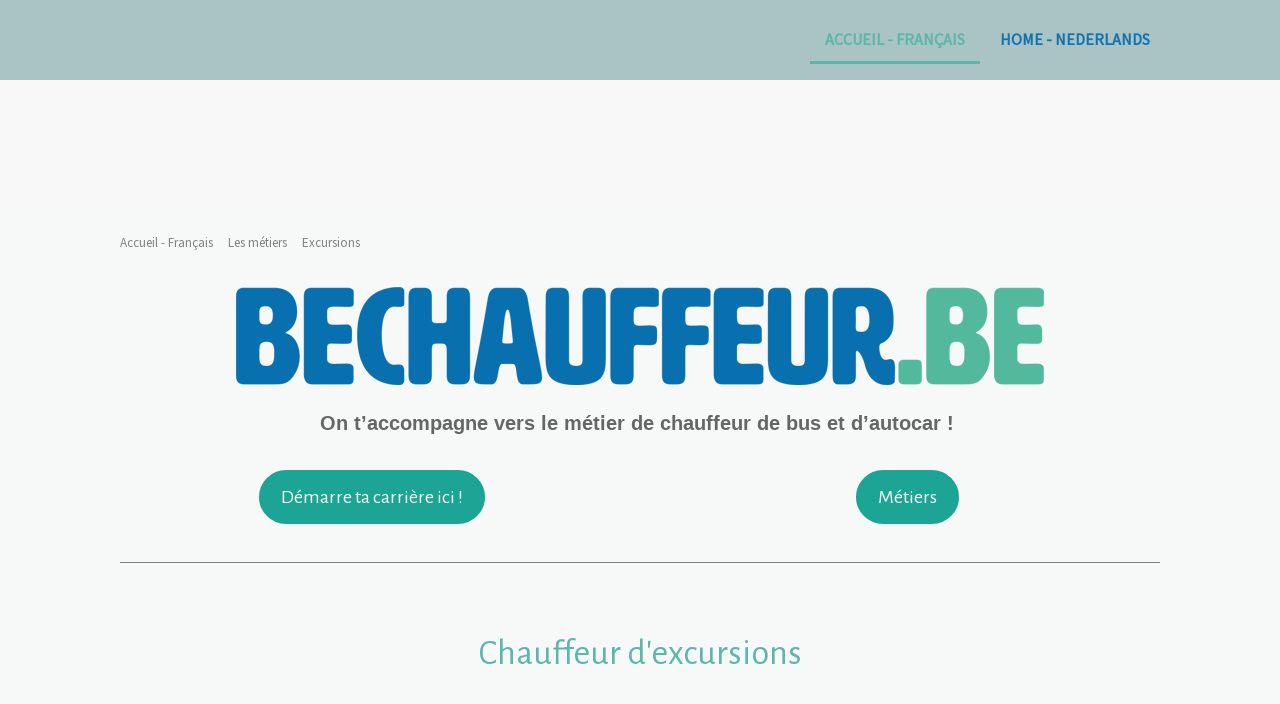

--- FILE ---
content_type: text/html; charset=UTF-8
request_url: https://www.bechauffeur.be/les-m%C3%A9tiers-1/excursions/
body_size: 13701
content:
<!DOCTYPE html>
<html lang="fr-FR"><head>
    <meta charset="utf-8"/>
    <link rel="dns-prefetch preconnect" href="https://u.jimcdn.com/" crossorigin="anonymous"/>
<link rel="dns-prefetch preconnect" href="https://assets.jimstatic.com/" crossorigin="anonymous"/>
<link rel="dns-prefetch preconnect" href="https://image.jimcdn.com" crossorigin="anonymous"/>
<link rel="dns-prefetch preconnect" href="https://fonts.jimstatic.com" crossorigin="anonymous"/>
<meta name="viewport" content="width=device-width, initial-scale=1"/>
<meta http-equiv="X-UA-Compatible" content="IE=edge"/>
<meta name="description" content="Tu rêves de journées de travail qui ne se ressemblent pas? Deviens chauffeur de bus"/>
<meta name="robots" content="index, follow, archive"/>
<meta property="st:section" content="Tu rêves de journées de travail qui ne se ressemblent pas? Deviens chauffeur de bus"/>
<meta name="generator" content="Jimdo Creator"/>
<meta name="twitter:title" content="Deviens chauffeur d'excursions"/>
<meta name="twitter:description" content="Tu rêves de journées de travail qui ne se ressemblent pas? Deviens chauffeur de bus"/>
<meta name="twitter:card" content="summary_large_image"/>
<meta property="og:url" content="https://www.bechauffeur.be/les-métiers-1/excursions/"/>
<meta property="og:title" content="Deviens chauffeur d'excursions"/>
<meta property="og:description" content="Tu rêves de journées de travail qui ne se ressemblent pas? Deviens chauffeur de bus"/>
<meta property="og:type" content="website"/>
<meta property="og:locale" content="fr_FR"/>
<meta property="og:site_name" content="BEchauffeur.BE"/><title>Deviens chauffeur d'excursions - BEchauffeur.BE</title>
<link rel="shortcut icon" href="https://u.jimcdn.com/cms/o/sfc9cbb787090867b/img/favicon.png?t=1540542401"/>
    
<link rel="canonical" href="https://www.bechauffeur.be/les-métiers-1/excursions/"/>

        <script src="https://assets.jimstatic.com/ckies.js.7c38a5f4f8d944ade39b.js"></script>

        <script src="https://assets.jimstatic.com/cookieControl.js.b05bf5f4339fa83b8e79.js"></script>
    <script>window.CookieControlSet.setToNormal();</script>

    <style>html,body{margin:0}.hidden{display:none}.n{padding:5px}#cc-website-title a {text-decoration: none}.cc-m-image-align-1{text-align:left}.cc-m-image-align-2{text-align:right}.cc-m-image-align-3{text-align:center}</style>

        <link href="https://u.jimcdn.com/cms/o/sfc9cbb787090867b/layout/dm_b1c687a0d872a77b75817d838256cd93/css/layout.css?t=1623336099" rel="stylesheet" type="text/css" id="jimdo_layout_css"/>
<script>     /* <![CDATA[ */     /*!  loadCss [c]2014 @scottjehl, Filament Group, Inc.  Licensed MIT */     window.loadCSS = window.loadCss = function(e,n,t){var r,l=window.document,a=l.createElement("link");if(n)r=n;else{var i=(l.body||l.getElementsByTagName("head")[0]).childNodes;r=i[i.length-1]}var o=l.styleSheets;a.rel="stylesheet",a.href=e,a.media="only x",r.parentNode.insertBefore(a,n?r:r.nextSibling);var d=function(e){for(var n=a.href,t=o.length;t--;)if(o[t].href===n)return e.call(a);setTimeout(function(){d(e)})};return a.onloadcssdefined=d,d(function(){a.media=t||"all"}),a};     window.onloadCSS = function(n,o){n.onload=function(){n.onload=null,o&&o.call(n)},"isApplicationInstalled"in navigator&&"onloadcssdefined"in n&&n.onloadcssdefined(o)}     /* ]]> */ </script>     <script>
// <![CDATA[
onloadCSS(loadCss('https://assets.jimstatic.com/web.css.0732c147b7adfbb7c932a67d78765812.css') , function() {
    this.id = 'jimdo_web_css';
});
// ]]>
</script>
<link href="https://assets.jimstatic.com/web.css.0732c147b7adfbb7c932a67d78765812.css" rel="preload" as="style"/>
<noscript>
<link href="https://assets.jimstatic.com/web.css.0732c147b7adfbb7c932a67d78765812.css" rel="stylesheet"/>
</noscript>
    <script>
    //<![CDATA[
        var jimdoData = {"isTestserver":false,"isLcJimdoCom":false,"isJimdoHelpCenter":false,"isProtectedPage":false,"cstok":"","cacheJsKey":"f2a20e3ad0eadf0179fa9c2ac1152f5cde1da56f","cacheCssKey":"f2a20e3ad0eadf0179fa9c2ac1152f5cde1da56f","cdnUrl":"https:\/\/assets.jimstatic.com\/","minUrl":"https:\/\/assets.jimstatic.com\/app\/cdn\/min\/file\/","authUrl":"https:\/\/a.jimdo.com\/","webPath":"https:\/\/www.bechauffeur.be\/","appUrl":"https:\/\/a.jimdo.com\/","cmsLanguage":"fr_FR","isFreePackage":false,"mobile":false,"isDevkitTemplateUsed":true,"isTemplateResponsive":true,"websiteId":"sfc9cbb787090867b","pageId":2284368028,"packageId":2,"shop":{"deliveryTimeTexts":{"1":"1 \u00e0 3 jours de d\u00e9lai de livraison","2":"3 \u00e0 5 jours de d\u00e9lai de livraison","3":"5 \u00e0 8 jours de d\u00e9lai de livraison"},"checkoutButtonText":"Paiement","isReady":false,"currencyFormat":{"pattern":"\u00a4#,##0.00","convertedPattern":"$#,##0.00","symbols":{"GROUPING_SEPARATOR":",","DECIMAL_SEPARATOR":".","CURRENCY_SYMBOL":"$"}},"currencyLocale":"en_US"},"tr":{"gmap":{"searchNotFound":"L'adresse entr\u00e9e n'a pu \u00eatre trouv\u00e9e. ","routeNotFound":"L'itin\u00e9raire n'a pas pu \u00eatre calcul\u00e9. Raisons possibles: l'adresse de d\u00e9part n'est pas assez pr\u00e9cise ou trop \u00e9loign\u00e9e de l'adresse d'arriv\u00e9e."},"shop":{"checkoutSubmit":{"next":"\u00c9tape suivante","wait":"Attendez s'il vous pla\u00eet"},"paypalError":"Une erreur est intervenue. Veuillez r\u00e9essayer !","cartBar":"Panier d'achat","maintenance":"Cette e-boutique est indisponible pour le moment. Veuillez r\u00e9essayer plus tard.","addToCartOverlay":{"productInsertedText":"L'article a \u00e9t\u00e9 ajout\u00e9 au panier.","continueShoppingText":"Continuer les achats","reloadPageText":"Charger \u00e0 nouveau"},"notReadyText":"Cette e-boutique n'est pas encore compl\u00e8te.","numLeftText":"Plus de {:num} exemplaires de cet article ne sont  pas disponibles pour le moment.","oneLeftText":"Seulement un exemplaire de cet article est disponible."},"common":{"timeout":"Un probl\u00e8me est survenu. L'action demand\u00e9e a \u00e9t\u00e9 annul\u00e9e. Veuillez r\u00e9essayer dans quelques minutes."},"form":{"badRequest":"Une erreur est survenue. Les donn\u00e9es n'ont pas pu \u00eatre transmises. Veuillez essayer \u00e0 nouveau. "}},"jQuery":"jimdoGen002","isJimdoMobileApp":false,"bgConfig":{"id":112612228,"type":"color","color":"rgb(248, 248, 248)"},"bgFullscreen":null,"responsiveBreakpointLandscape":767,"responsiveBreakpointPortrait":480,"copyableHeadlineLinks":false,"tocGeneration":false,"googlemapsConsoleKey":false,"loggingForAnalytics":false,"loggingForPredefinedPages":false,"isFacebookPixelIdEnabled":true,"userAccountId":"0f02c2d3-e390-4597-8936-2883a35e59a7"};
    // ]]>
</script>

     <script> (function(window) { 'use strict'; var regBuff = window.__regModuleBuffer = []; var regModuleBuffer = function() { var args = [].slice.call(arguments); regBuff.push(args); }; if (!window.regModule) { window.regModule = regModuleBuffer; } })(window); </script>
    <script src="https://assets.jimstatic.com/web.js.58bdb3da3da85b5697c0.js" async="true"></script>
    <script src="https://assets.jimstatic.com/at.js.62588d64be2115a866ce.js"></script>

<script async="async" src="https://www.googletagmanager.com/gtag/js?id=AW-11194416347"></script>

<script type="text/javascript">
//<![CDATA[
  window.dataLayer = window.dataLayer || [];
  function gtag(){dataLayer.push(arguments);}
  gtag('js', new Date());
  gtag('config', 'AW-11194416347');
//]]>
</script>

<script async="async" src="https://www.googletagmanager.com/gtag/js?id=G-MM6PS5TXXG"></script>

<script type="text/javascript">
//<![CDATA[
 
window.dataLayer = window.dataLayer || []; 
function gtag(){dataLayer.push(arguments);} 
gtag('js', new Date()); 
gtag('config', 'G-MM6PS5TXXG'); 
//]]>
</script>

<script type="text/javascript">
//<![CDATA[
!function(f,b,e,v,n,t,s)
{if(f.fbq)return;n=f.fbq=function(){n.callMethod?
n.callMethod.apply(n,arguments):n.queue.push(arguments)};
if(!f._fbq)f._fbq=n;n.push=n;n.loaded=!0;n.version='2.0';
n.queue=[];t=b.createElement(e);t.async=!0;
t.src=v;s=b.getElementsByTagName(e)[0];
s.parentNode.insertBefore(t,s)}(window, document,'script',
'https://connect.facebook.net/en_US/fbevents.js');
fbq('init', '1301560543793307');
fbq('track', 'PageView');
//]]>
</script>
    <script type="text/javascript">
//<![CDATA[

if(window.CookieControl.isCookieAllowed("fb_analytics")) {
    !function(f,b,e,v,n,t,s){if(f.fbq)return;n=f.fbq=function(){n.callMethod?
    n.callMethod.apply(n,arguments):n.queue.push(arguments)};if(!f._fbq)f._fbq=n;
    n.push=n;n.loaded=!0;n.version='2.0';n.agent='pljimdo';n.queue=[];t=b.createElement(e);t.async=!0;
    t.src=v;s=b.getElementsByTagName(e)[0];s.parentNode.insertBefore(t,s)}(window,
    document,'script','https://connect.facebook.net/en_US/fbevents.js');
    fbq('init', '2178035325841298');
    fbq('track', 'PageView');
}

//]]>
</script>
</head>

<body class="body cc-page j-m-gallery-styles j-m-video-styles j-m-hr-styles j-m-header-styles j-m-text-styles j-m-emotionheader-styles j-m-htmlCode-styles j-m-rss-styles j-m-form-styles-disabled j-m-table-styles j-m-textWithImage-styles j-m-downloadDocument-styles j-m-imageSubtitle-styles j-m-flickr-styles j-m-googlemaps-styles j-m-blogSelection-styles-disabled j-m-comment-styles-disabled j-m-jimdo-styles j-m-profile-styles j-m-guestbook-styles j-m-promotion-styles j-m-twitter-styles j-m-hgrid-styles j-m-shoppingcart-styles j-m-catalog-styles j-m-product-styles-disabled j-m-facebook-styles j-m-sharebuttons-styles j-m-formnew-styles-disabled j-m-callToAction-styles j-m-turbo-styles j-m-spacing-styles j-m-googleplus-styles j-m-dummy-styles j-m-search-styles j-m-booking-styles j-m-socialprofiles-styles j-footer-styles cc-pagemode-default cc-content-parent" id="page-2284368028">

<div id="cc-inner" class="cc-content-parent">
<input type="checkbox" id="jtpl-navigation__checkbox" class="jtpl-navigation__checkbox"/><!-- _main.sass --><div class="jtpl-main cc-content-parent">

    <!-- _background-area.sass -->
    <div class="jtpl-background-area" background-area="fullscreen"></div>
    <!-- END _background-area.sass -->

    <!-- _navigation.sass -->
    <div class="jtpl-navigation navigation-colors navigation-alignment">
      <label for="jtpl-navigation__checkbox" class="jtpl-navigation__label">
        <span class="jtpl-navigation__borders navigation-colors__menu-icon"></span>
      </label>
      <nav class="jtpl-navigation__inner" data-dropdown="true"><div data-container="navigation"><div class="j-nav-variant-nested"><ul class="cc-nav-level-0 j-nav-level-0"><li id="cc-nav-view-2275033628" class="jmd-nav__list-item-0 j-nav-has-children cc-nav-parent j-nav-parent jmd-nav__item--parent"><a href="/" data-link-title="Accueil - Français">Accueil - Français</a><span data-navi-toggle="cc-nav-view-2275033628" class="jmd-nav__toggle-button"></span><ul class="cc-nav-level-1 j-nav-level-1"><li id="cc-nav-view-2275042328" class="jmd-nav__list-item-1"><a href="/inscription/" data-link-title="Inscris-toi!">Inscris-toi!</a></li><li id="cc-nav-view-2284368128" class="jmd-nav__list-item-1 j-nav-has-children cc-nav-parent j-nav-parent jmd-nav__item--parent"><a href="/les-métiers-1/" data-link-title="Les métiers">Les métiers</a><span data-navi-toggle="cc-nav-view-2284368128" class="jmd-nav__toggle-button"></span><ul class="cc-nav-level-2 j-nav-level-2"><li id="cc-nav-view-2284366928" class="jmd-nav__list-item-2"><a href="/les-métiers-1/transport-scolaire/" data-link-title="Transport scolaire">Transport scolaire</a></li><li id="cc-nav-view-2284368028" class="jmd-nav__list-item-2 cc-nav-current j-nav-current jmd-nav__item--current"><a href="/les-métiers-1/excursions/" data-link-title="Excursions" class="cc-nav-current j-nav-current jmd-nav__link--current">Excursions</a></li><li id="cc-nav-view-2284367928" class="jmd-nav__list-item-2"><a href="/les-métiers-1/lignes/" data-link-title="Lignes">Lignes</a></li><li id="cc-nav-view-2284372928" class="jmd-nav__list-item-2"><a href="/les-métiers-1/transport-international/" data-link-title="Transport international">Transport international</a></li></ul></li><li id="cc-nav-view-2275042228" class="jmd-nav__list-item-1"><a href="/formations/" data-link-title="Comment se former?">Comment se former?</a></li><li id="cc-nav-view-2311958928" class="jmd-nav__list-item-1"><a href="/accueil-français/ce-qu-on-propose/" data-link-title="Ce qu'on propose">Ce qu'on propose</a></li><li id="cc-nav-view-2286187528" class="jmd-nav__list-item-1"><a href="/accueil-français/témoignages/" data-link-title="Témoignages">Témoignages</a></li></ul></li><li id="cc-nav-view-2285362428" class="jmd-nav__list-item-0 j-nav-has-children"><a href="/home-nederlands/" data-link-title="Home - Nederlands">Home - Nederlands</a><span data-navi-toggle="cc-nav-view-2285362428" class="jmd-nav__toggle-button"></span><ul class="cc-nav-level-1 j-nav-level-1"><li id="cc-nav-view-2285469128" class="jmd-nav__list-item-1"><a href="/home-nederlands/inschrijving/" data-link-title="Schrijf je in!">Schrijf je in!</a></li><li id="cc-nav-view-2285468528" class="jmd-nav__list-item-1 j-nav-has-children"><a href="/home-nederlands/beroepen/" data-link-title="Beroepen">Beroepen</a><span data-navi-toggle="cc-nav-view-2285468528" class="jmd-nav__toggle-button"></span><ul class="cc-nav-level-2 j-nav-level-2"><li id="cc-nav-view-2285468628" class="jmd-nav__list-item-2"><a href="/home-nederlands/beroepen/schoolvervoer/" data-link-title="Schoolvervoer">Schoolvervoer</a></li><li id="cc-nav-view-2285468728" class="jmd-nav__list-item-2"><a href="/home-nederlands/beroepen/uitstappen/" data-link-title="Uitstappen">Uitstappen</a></li><li id="cc-nav-view-2285468828" class="jmd-nav__list-item-2"><a href="/home-nederlands/beroepen/lijnvervoer/" data-link-title="Lijnvervoer">Lijnvervoer</a></li><li id="cc-nav-view-2285468928" class="jmd-nav__list-item-2"><a href="/home-nederlands/beroepen/toerisme/" data-link-title="Toerisme">Toerisme</a></li></ul></li><li id="cc-nav-view-2285469028" class="jmd-nav__list-item-1"><a href="/home-nederlands/opleidingen/" data-link-title="Hoe chauffeur worden?">Hoe chauffeur worden?</a></li><li id="cc-nav-view-2311959928" class="jmd-nav__list-item-1"><a href="/home-nederlands/wat-wij-aanbieden/" data-link-title="Wat wij aanbieden">Wat wij aanbieden</a></li><li id="cc-nav-view-2286187628" class="jmd-nav__list-item-1"><a href="/home-nederlands/getuigenissen/" data-link-title="Getuigenissen">Getuigenissen</a></li></ul></li></ul></div></div>
      </nav>
</div>
    <!-- END _navigation.sass -->

    <!-- _header.sass -->
    <div class="jtpl-header" background-area="stripe" background-area-default="">
      <div class="jtpl-header__inner">
        <div class="jtpl-title navigation-alignment">
          
        </div>
        <div class="jtpl-logo">
          
        </div>
      </div>
    </div>
    <!-- END _header.sass -->

    <!-- _section.sass -->
    <div class="jtpl-section cc-content-parent">

      <div class="jtpl-content content-options cc-content-parent">
        <div class="jtpl-content__inner content-padding cc-content-parent">
          <div class="jtpl-breadcrumb breadcrumb-options">
            <div data-container="navigation"><div class="j-nav-variant-breadcrumb"><ol itemscope="true" itemtype="http://schema.org/BreadcrumbList"><li itemscope="true" itemprop="itemListElement" itemtype="http://schema.org/ListItem"><a href="/" data-link-title="Accueil - Français" itemprop="item"><span itemprop="name">Accueil - Français</span></a><meta itemprop="position" content="1"/></li><li itemscope="true" itemprop="itemListElement" itemtype="http://schema.org/ListItem"><a href="/les-métiers-1/" data-link-title="Les métiers" itemprop="item"><span itemprop="name">Les métiers</span></a><meta itemprop="position" content="2"/></li><li itemscope="true" itemprop="itemListElement" itemtype="http://schema.org/ListItem" class="cc-nav-current j-nav-current"><a href="/les-métiers-1/excursions/" data-link-title="Excursions" itemprop="item" class="cc-nav-current j-nav-current"><span itemprop="name">Excursions</span></a><meta itemprop="position" content="3"/></li></ol></div></div>
          </div>
          <div id="content_area" data-container="content"><div id="content_start"></div>
        
        <div id="cc-matrix-3320840128"><div id="cc-m-11989561828" class="j-module n j-imageSubtitle "><figure class="cc-imagewrapper cc-m-image-align-3">
<img srcset="https://image.jimcdn.com/cdn-cgi/image/width=320%2Cheight=10000%2Cfit=contain%2Cformat=png%2C/app/cms/storage/image/path/sfc9cbb787090867b/image/i62cc446162d49cca/version/1623336627/image.png 320w, https://image.jimcdn.com/cdn-cgi/image/width=640%2Cheight=10000%2Cfit=contain%2Cformat=png%2C/app/cms/storage/image/path/sfc9cbb787090867b/image/i62cc446162d49cca/version/1623336627/image.png 640w, https://image.jimcdn.com/cdn-cgi/image/width=808%2Cheight=10000%2Cfit=contain%2Cformat=png%2C/app/cms/storage/image/path/sfc9cbb787090867b/image/i62cc446162d49cca/version/1623336627/image.png 808w, https://image.jimcdn.com/cdn-cgi/image/width=960%2Cheight=10000%2Cfit=contain%2Cformat=png%2C/app/cms/storage/image/path/sfc9cbb787090867b/image/i62cc446162d49cca/version/1623336627/image.png 960w, https://image.jimcdn.com/cdn-cgi/image/width=1280%2Cheight=10000%2Cfit=contain%2Cformat=png%2C/app/cms/storage/image/path/sfc9cbb787090867b/image/i62cc446162d49cca/version/1623336627/image.png 1280w, https://image.jimcdn.com/cdn-cgi/image/width=1616%2Cheight=10000%2Cfit=contain%2Cformat=png%2C/app/cms/storage/image/path/sfc9cbb787090867b/image/i62cc446162d49cca/version/1623336627/image.png 1616w" sizes="(min-width: 808px) 808px, 100vw" id="cc-m-imagesubtitle-image-11989561828" src="https://image.jimcdn.com/cdn-cgi/image/width=808%2Cheight=10000%2Cfit=contain%2Cformat=png%2C/app/cms/storage/image/path/sfc9cbb787090867b/image/i62cc446162d49cca/version/1623336627/image.png" alt="" class="" data-src-width="2447" data-src-height="298" data-src="https://image.jimcdn.com/cdn-cgi/image/width=808%2Cheight=10000%2Cfit=contain%2Cformat=png%2C/app/cms/storage/image/path/sfc9cbb787090867b/image/i62cc446162d49cca/version/1623336627/image.png" data-image-id="7716779328"/>    

</figure>

<div class="cc-clear"></div>
<script id="cc-m-reg-11989561828">// <![CDATA[

    window.regModule("module_imageSubtitle", {"data":{"imageExists":true,"hyperlink":"","hyperlink_target":"","hyperlinkAsString":"","pinterest":"0","id":11989561828,"widthEqualsContent":"0","resizeWidth":"808","resizeHeight":99},"id":11989561828});
// ]]>
</script></div><div id="cc-m-11989545328" class="j-module n j-text "><h2 id="cc-m-header-11602344728" class="headline cc-m-header-inline-rte" style="font-family: Montserrat, 'Helvetica Neue', Helvetica, Arial, sans-serif; min-height: 40px;" data-action="header" data-name="header">
    <span style="font-size: 20px;"><strong><span style="color: #666666;">On t’accompagne vers le métier de chauffeur de bus et d’autocar ! </span></strong></span>
</h2></div><div id="cc-m-11716455628" class="j-module n j-hgrid ">    <div class="cc-m-hgrid-column" style="width: 49%;">
        <div id="cc-matrix-3329214928"><div id="cc-m-11716451428" class="j-module n j-callToAction "><div class="j-calltoaction-wrapper j-calltoaction-align-2">
    <a class="j-calltoaction-link j-calltoaction-link-style-3" data-action="button" href="/inscription/" data-title="Démarre ta carrière ici !">
        Démarre ta carrière ici !    </a>
</div>
</div></div>    </div>
            <div class="cc-m-hgrid-separator" data-display="cms-only"><div></div></div>
        <div class="cc-m-hgrid-column last" style="width: 49%;">
        <div id="cc-matrix-3329215028"><div id="cc-m-11716455728" class="j-module n j-callToAction "><div class="j-calltoaction-wrapper j-calltoaction-align-2">
    <a class="j-calltoaction-link j-calltoaction-link-style-3" data-action="button" href="/les-métiers-1/" data-title="Métiers">
        Métiers    </a>
</div>
</div></div>    </div>
    
<div class="cc-m-hgrid-overlay" data-display="cms-only"></div>

<br class="cc-clear"/>

</div><div id="cc-m-11716453828" class="j-module n j-hr ">    <hr/>
</div><div id="cc-m-11682666928" class="j-module n j-spacing ">
    <div class="cc-m-spacer" style="height: 40px;">
    
</div>

</div><div id="cc-m-11682666628" class="j-module n j-header "><h2 class="" id="cc-m-header-11682666628">Chauffeur d'excursions</h2></div><div id="cc-m-11989547428" class="j-module n j-spacing ">
    <div class="cc-m-spacer" style="height: 20px;">
    
</div>

</div><div id="cc-m-11989546028" class="j-module n j-text "><p class="MsoNormal">
    <span lang="fr" xml:lang="fr">Vous aimez la routine et tenir les rênes ? Devenez dans ce cas chauffeur de bus de ligne. Vous serez en effet le responsable de votre propre bus. C'est vous qui
    fixez les règles. En travaillant pour un service régulier, vous suivez également un itinéraire et un planning fixes. Vous transportez toutes sortes de passagers : élèves, touristes ou encore
    travailleurs.</span>
</p></div><div id="cc-m-11989546128" class="j-module n j-spacing ">
    <div class="cc-m-spacer" style="height: 16px;">
    
</div>

</div><div id="cc-m-11989545728" class="j-module n j-hgrid ">    <div class="cc-m-hgrid-column" style="width: 45.04%;">
        <div id="cc-matrix-3426298228"><div id="cc-m-11989545828" class="j-module n j-text "><ul>
    <li style="text-align: left;">
        <p class="MsoNormal">
            <b><span lang="fr" xml:lang="fr">Qui êtes-vous ?</span></b>
        </p>

        <p class="MsoNormal">
            <span lang="fr" xml:lang="fr">Vous êtes ponctuel et flexible, mais surtout vigilant : vous voyez tout. Vous aimez également travailler de manière autonome et attachez beaucoup
            d'importance à la sécurité et à l'orientation client.</span>
        </p>

        <p class="MsoNormal">
            <span lang="EN-US" xml:lang="EN-US"> </span>
        </p>

        <p class="MsoNormal">
            <b><span lang="fr" xml:lang="fr">Que faites-vous ?</span></b>
        </p>

        <p class="MsoNormal">
            <span lang="fr" xml:lang="fr">En tant que conducteur de service régulier, vous transportez des gens sur une ligne avec des arrêts fixes et des horaires précis. Découvrez-en plus dans
            cette vidéo.</span>
        </p>

        <p class="MsoNormal">
            <span lang="fr" xml:lang="fr"> </span>
        </p>

        <p class="MsoNormal">
            <b><span lang="fr" xml:lang="fr">Quel contrat avez-vous ?</span></b>
        </p>

        <p class="MsoNormal">
            <span lang="fr" xml:lang="fr">Vous pouvez aussi bien recevoir un contrat à temps partiel qu'à temps plein. Bien souvent, vous connaissez également votre planning un mois à
            l'avance.</span>
        </p>

        <p class="MsoNormal">
            <span lang="EN-US" xml:lang="EN-US"> </span>
        </p>

        <p class="MsoNormal">
            <b><span lang="fr" xml:lang="fr">Quels sont les avantages ?</span></b>
        </p>

        <p class="MsoNormal">
            <span lang="NL-BE" xml:lang="NL-BE"> </span>
        </p>

        <p class="MsoListParagraphCxSpFirst" style="text-indent: -18.0pt; mso-list: l0 level1 lfo1;">
            <!-- [if !supportLists]--><span lang="EN-US" style="font-family: Symbol; mso-fareast-font-family: Symbol; mso-bidi-font-family: Symbol; mso-ansi-language: EN-US;" xml:lang="EN-US">·<span style="font-variant-numeric: normal; font-variant-east-asian: normal; font-stretch: normal; font-size: 7pt; line-height: normal; font-family: 'Times New Roman';">      </span></span>
            <span lang="fr" xml:lang="fr">Vous jouissez d'une certaine stabilité.</span>
        </p>

        <p class="MsoListParagraphCxSpMiddle" style="text-indent: -18.0pt; mso-list: l0 level1 lfo1;">
            <!-- [if !supportLists]--><span lang="NL-BE" style="font-family: Symbol; mso-fareast-font-family: Symbol; mso-bidi-font-family: Symbol;" xml:lang="NL-BE">·<span style="font-variant-numeric: normal; font-variant-east-asian: normal; font-stretch: normal; font-size: 7pt; line-height: normal; font-family: 'Times New Roman';">      </span></span>
            <span lang="fr" xml:lang="fr">Vous bénéficiez d'une grande autonomie.</span>
        </p>

        <p class="MsoListParagraphCxSpLast" style="text-indent: -18.0pt; mso-list: l0 level1 lfo1;">
            <!-- [if !supportLists]--><span lang="NL-BE" style="font-family: Symbol; mso-fareast-font-family: Symbol; mso-bidi-font-family: Symbol;" xml:lang="NL-BE">·<span style="font-variant-numeric: normal; font-variant-east-asian: normal; font-stretch: normal; font-size: 7pt; line-height: normal; font-family: 'Times New Roman';">      </span></span>
            <span lang="fr" xml:lang="fr">Vous aidez littéralement les gens à aller de l'avant.</span>
        </p>
    </li>
</ul></div></div>    </div>
            <div class="cc-m-hgrid-separator" data-display="cms-only"><div></div></div>
        <div class="cc-m-hgrid-column last" style="width: 52.95%;">
        <div id="cc-matrix-3426298328"><div id="cc-m-11989545928" class="j-module n j-spacing ">
    <div class="cc-m-spacer" style="height: 5px;">
    
</div>

</div><div id="cc-m-11687534128" class="j-module n j-video "><div class="cc-m-video-gutter cc-m-video-align-center cc-m-video-ratio-2" style="width: 798px;">
    <div class="cc-m-video-wrapper">
<iframe id="cc-m-video-youtu-container-11687534128" class="cc-m-video-youtu-container cc-m-video-container" frameborder="0" allowfullscreen="true" style="border: 0; display: none" data-src="https://www.youtube-nocookie.com/embed/DBHZCSEyYhM?wmode=transparent&amp;vq=hd1080">
</iframe>
<div class="cc-youtu-embed-placeholder" style="                 font-weight: lighter;                 font-family: sans-serif;                 font-size: 12pt;                 line-height: 1.5em;                 width: 100%;                 height: 100%;                 display: none;                 background-color: #717677;                 position: absolute;              ">
    <div>
        <img src="https://assets.jimstatic.com/s/img/web/module/video/video-play.svg" style="                             position: absolute;                             bottom: 0;                             left: 0;                             right: 0;                             top: -25%;                             margin: auto;                             max-width: 100%;                             max-height: 100%;"/>
    </div>
    <div style="                     margin: auto;                     text-align: center;                     bottom: 0;                     position: absolute;                     padding: 16px;                     font-size: 10pt;                     line-height: 1.5em;                     color: white;                     background-color: rgba(113, 118, 119, 0.66);                 ">
                    <span>
                        Le contenu YouTube ne s'affiche pas en raison de vos paramètres des cookies actuels. Cliquez sur <a href="javascript:window.CookieControl.showCookieSettings();">les cookies fonctionnels YouTube dans le bandeau des cookies</a> pour accepter le chargement et l'affichage du contenu YouTube.                    </span>
    </div>
</div>
        <div class="cc-m-video-overlay"></div>
    </div>

</div>

<div class="cc-clear"></div>

<script id="cc-m-reg-11687534128">// <![CDATA[

    window.regModule("module_video", {"variant":"default","id":11687534128,"maxwidth":1920,"maxheight":1200,"minwidth":100,"minheight":100,"useContentSize":0,"isVideoValid":true,"align":"center","height":"449","width":"798","ratioIndex":2});
// ]]>
</script></div></div>    </div>
    
<div class="cc-m-hgrid-overlay" data-display="cms-only"></div>

<br class="cc-clear"/>

</div><div id="cc-m-11989546328" class="j-module n j-spacing ">
    <div class="cc-m-spacer" style="height: 40px;">
    
</div>

</div><div id="cc-m-11989546228" class="j-module n j-text "><p>
    <strong style="font-size: 30px;">Un métier fait pour toi ? </strong>
</p></div><div id="cc-m-11687549928" class="j-module n j-text "><p>
     
</p>

<p>
    En tant que conducteur de loisir, <strong>il n'y a pas deux jours qui se ressemblent</strong>.
</p>

<p>
    Un jour, tu sors avec des supporters et le lendemain, tu amènes les élèves à leur destination lors de leur voyage scolaire.
</p>

<p>
    Tant les destinations que les passagers changent donc. Tu travailles <strong>souvent à temps plein</strong>, mais ton agenda sera un peu plus chargé entre mars et octobre.
</p></div><div id="cc-m-11682667528" class="j-module n j-spacing ">
    <div class="cc-m-spacer" style="height: 5px;">
    
</div>

</div><div id="cc-m-11989546928" class="j-module n j-callToAction "><div class="j-calltoaction-wrapper j-calltoaction-align-2">
    <a class="j-calltoaction-link j-calltoaction-link-style-3" data-action="button" href="/inscription/" data-title="Devenez chauffeur de bus de ligne">
        Devenez chauffeur de bus de ligne    </a>
</div>
</div></div>
        
        </div>
        </div>
      </div>

      <div class="jtpl-sidebar sidebar-options">
        <div class="jtpl-sidebar__inner">
          <div data-container="sidebar"><div id="cc-matrix-3283328928"><div id="cc-m-12029766328" class="j-module n j-hr ">    <hr/>
</div><div id="cc-m-11716629028" class="j-module n j-text "><p>
    <span style="font-size: 14px;"><em>BEchauffeur.BE est un projet d'un groupe d'entreprises belges représentées par la Fédération belge des exploitants d’Autobus et d’Autocars
    (FBAA).</em></span>
</p>

<p>
    <span style="font-size: 14px;"><em>BEchauffeur.BE is een project van een groep Belgische bedrijven vertegenwoordigd door de Belgische Federatie van Autobus- en autocarondernemers
    (FBAA).</em></span>
</p></div></div></div>
        </div>
      </div>

      <div class="jtpl-footer footer-options">
        <div class="jtpl-footer__inner">
          <div id="contentfooter" data-container="footer">

    
    <div class="j-meta-links">
        <a href="/about/">Mentions légales</a> | <a href="//www.bechauffeur.be/j/privacy">Politique de confidentialité</a> | <a id="cookie-policy" href="javascript:window.CookieControl.showCookieSettings();">Politique des cookies</a> | <a href="/sitemap/">Plan du site</a>    </div>

    <div class="j-admin-links">
            
    <span class="loggedout">
        <a rel="nofollow" id="login" href="/login">Connexion </a>
    </span>

<span class="loggedin">
    <a rel="nofollow" id="logout" target="_top" href="https://cms.e.jimdo.com/app/cms/logout.php">
        Déconnecter    </a>
    |
    <a rel="nofollow" id="edit" target="_top" href="https://a.jimdo.com/app/auth/signin/jumpcms/?page=2284368028">Modifier</a>
</span>
        </div>

    
</div>

        </div>
      </div>
    </div>
    <!-- END _section.sass -->

    <!-- _cart.sass -->
    <div class="jtpl-cart">
      
    </div>
    <!-- END _cart.sass -->

  </div>
  <!-- END _main.sass -->

</div>
    <ul class="cc-FloatingButtonBarContainer cc-FloatingButtonBarContainer-right hidden">

                    <!-- scroll to top button -->
            <li class="cc-FloatingButtonBarContainer-button-scroll">
                <a href="javascript:void(0);" title="Défiler vers le haut">
                    <span>Défiler vers le haut</span>
                </a>
            </li>
            <script>// <![CDATA[

    window.regModule("common_scrolltotop", []);
// ]]>
</script>    </ul>
    <script type="text/javascript">
//<![CDATA[
var _gaq = [];

_gaq.push(['_gat._anonymizeIp']);

if (window.CookieControl.isCookieAllowed("ga")) {
    _gaq.push(['a._setAccount', 'UA-134740913-1'],
        ['a._trackPageview']
        );

    (function() {
        var ga = document.createElement('script');
        ga.type = 'text/javascript';
        ga.async = true;
        ga.src = 'https://www.google-analytics.com/ga.js';

        var s = document.getElementsByTagName('script')[0];
        s.parentNode.insertBefore(ga, s);
    })();
}
addAutomatedTracking('creator.website', track_anon);
//]]>
</script>
    
<div id="loginbox" class="hidden">

    <div id="loginbox-header">

    <a class="cc-close" title="Fermer cet élément" href="#">fermer</a>

    <div class="c"></div>

</div>

<div id="loginbox-content">

        <div id="resendpw"></div>

        <div id="loginboxOuter"></div>
    </div>
</div>
<div id="loginbox-darklayer" class="hidden"></div>
<script>// <![CDATA[

    window.regModule("web_login", {"url":"https:\/\/www.bechauffeur.be\/","pageId":2284368028});
// ]]>
</script>


<div class="cc-individual-cookie-settings" id="cc-individual-cookie-settings" style="display: none" data-nosnippet="true">

</div>
<script>// <![CDATA[

    window.regModule("web_individualCookieSettings", {"categories":[{"type":"NECESSARY","name":"N\u00e9cessaires","description":"Les cookies strictement n\u00e9cessaires garantissent le bon fonctionnement des \u00e9l\u00e9ments de ce site Web. Par cons\u00e9quent, ces cookies ne peuvent pas \u00eatre d\u00e9sactiv\u00e9s. Ils sont utilis\u00e9s par ce site Web exclusivement et sont donc des cookies internes, ce qui signifie que toute information enregistr\u00e9e par ces cookies sera renvoy\u00e9e vers ce site Web.","required":true,"cookies":[{"key":"cookielaw","name":"cookielaw","description":"Cookielaw\n\nCe cookie affiche la banni\u00e8re de consentement \u00e0 l'utilisation des cookies et enregistre les pr\u00e9f\u00e9rences du visiteur relatives aux cookies.\n\nPrestataire :\nJimdo GmbH, Stresemannstrasse 375, 22761 Hambourg, Allemagne\n\nNom du cookie :  ckies_cookielaw\nDur\u00e9e de vie du cookie : 1 an\n\nPolitique de confidentialit\u00e9 :\nhttps:\/\/www.jimdo.com\/fr\/info\/politique-de-confidentialite\/\n","required":true},{"key":"control-cookies-wildcard","name":"ckies_*","description":"Cookies de contr\u00f4le Jimdo\n\nLes cookies de contr\u00f4le Jimdo permettent au visiteur du site d'autoriser les services\/cookies s\u00e9lectionn\u00e9s et enregistrent leurs pr\u00e9f\u00e9rences en mati\u00e8re de cookies.\n\nPrestataire :\nJimdo GmbH, Stresemannstrasse 375, 22761 Hambourg, Allemagne\n\nNoms des cookies :\nckies_*, ckies_postfinance, ckies_stripe, ckies_powr, ckies_google, ckies_cookielaw, ckies_ga, ckies_jimdo_analytics, ckies_fb_analytics, ckies_fr\n\nPolitique de confidentialit\u00e9 :\nhttps:\/\/www.jimdo.com\/fr\/info\/politique-de-confidentialite\/","required":true}]},{"type":"FUNCTIONAL","name":"Fonctionnels","description":"Les cookies fonctionnels permettent \u00e0 ce site Web de vous proposer certaines fonctions et de stocker des informations d\u00e9j\u00e0 fournies (comme un nom ou la s\u00e9lection de la langue) afin de vous offrir des fonctions am\u00e9lior\u00e9es et personnalis\u00e9es.","required":false,"cookies":[{"key":"powr-v2","name":"powr","description":"Cookies POWr.io\n\nCes cookies enregistrent des donn\u00e9es statistiques anonymes sur le comportement du visiteur sur ce site Web et ont pour but de garantir le fonctionnement de certains widgets pr\u00e9sents sur ce site. Ils sont uniquement utilis\u00e9s \u00e0 des fins d'analyse interne par l'op\u00e9rateur du site, par ex. : pour le nombre de visiteurs, etc. \n\nPrestataire :\nPowr.io, POWr HQ, 340 Pine Street, San Francisco, California 94104, \u00c9tats-Unis\n\nNoms des cookies et dur\u00e9e de vie :\nahoy_unique_[unique id] (dur\u00e9e de vie : session), POWR_PRODUCTION (dur\u00e9e de vie : session), ahoy_visitor (dur\u00e9e de vie : 2 ans), ahoy_visit (dur\u00e9e de vie : 1 jour), src 30 Days Security, _gid Persistent (dur\u00e9e de vie : 1 jour), NID (domaine : google.com, dur\u00e9e de vie : 180 jours), 1P_JAR (domaine : google.com, dur\u00e9e de vie : 30 jours), DV (domaine : google.com, dur\u00e9e de vie : 2 heures), SIDCC (domaine : google.com, dur\u00e9e de vie : 1 an), SID (domaine : google.com, dur\u00e9e de vie : 2 ans), HSID (domaine : google.com, dur\u00e9e de vie : 2 ans), SEARCH_SAMESITE (domaine : google.com, dur\u00e9e de vie : 6 mois), __cfduid (domaine : powrcdn.com, dur\u00e9e de vie : 30 jours).\n\nPolitique d'utilisation des cookies (en anglais) :\nhttps:\/\/www.powr.io\/privacy \n\nPolitique de confidentialit\u00e9 (en anglais) :\nhttps:\/\/www.powr.io\/privacy  ","required":false},{"key":"google_maps","name":"Google Maps","description":"Activer et enregistrer ce param\u00e8tre permet d'afficher une carte Google Maps sur ce site.\nFournisseur : Google LLC, 1600 Amphitheatre Parkway, Mountain View, CA 94043, \u00c9tats-Unis ou Google Ireland Limited, Gordon House, Barrow Street, Dublin 4, Irlande, si vous r\u00e9sidez dans l'Union europ\u00e9enne.\nNom et dur\u00e9e de vie du cookie : google_maps (Dur\u00e9e de vie : 1 an).\nPolitique d'utilisation des cookies : https:\/\/policies.google.com\/technologies\/cookies?hl=fr\nPolitique de confidentialit\u00e9 : https:\/\/policies.google.com\/privacy?hl=fr","required":false},{"key":"youtu","name":"Youtube","description":"Activer et enregistrer ce param\u00e8tre permettra l'affichage de contenu vid\u00e9o YouTube sur ce site. \n\nPrestataire : Google LLC, 1600 Amphitheatre Parkway, Mountain View, CA 94043, \u00c9tats-Unis ou Google Ireland Limited, Gordon House, Barrow Street, Dublin 4, Irlande si vous r\u00e9sidez dans l'Union europ\u00e9enne.\nNom et dur\u00e9e de vie du cookie : youtube_consent (dur\u00e9e de vie : 1 an).\nPolitique d'utilisation des cookies : https:\/\/policies.google.com\/technologies\/cookies\nPolitique de confidentialit\u00e9 : https:\/\/policies.google.com\/privacy\n\nCe site internet utilise une int\u00e9gration sans cookie pour ses vid\u00e9os YouTube int\u00e9gr\u00e9es. Des cookies suppl\u00e9mentaires sont ajout\u00e9s par le prestataire de services YouTube et des informations sont collect\u00e9es si l'utilisateur est connect\u00e9 \u00e0 son compte Google. YouTube enregistre des donn\u00e9es statistiques anonymes, par exemple : le nombre d'affichages de la vid\u00e9o et ses param\u00e8tres de lecture. Dans ce cas, les choix de l'utilisateur sont associ\u00e9s \u00e0 son compte, notamment lorsqu'il clique sur \u00ab J'aime \u00bb en dessous d'une vid\u00e9o. Veuillez consulter la Politique de confidentialit\u00e9 Google pour en savoir plus.","required":false},{"key":"vimeo","name":"Vimeo","description":"Activer et enregistrer ce param\u00e8tre permettra l'affichage de contenu vid\u00e9o Vimeo sur ce site. \n\nPrestataire : Vimeo, Inc., 555 West 18th Street, New York, New York 10011, \u00c9tats-Unis\nNom et dur\u00e9e de vie du cookie : vimeo_consent (dur\u00e9e de vie : 1 an)\nPolitique d'utilisation des cookies : https:\/\/vimeo.com\/cookie_policy\nPolitique de confidentialit\u00e9 : https:\/\/vimeo.com\/privacy\n\nSi vous consentez au chargement et \u00e0 l'affichage de contenus Vimeo, des cookies suppl\u00e9mentaires seront ajout\u00e9s par le prestataire de service Vimeo. Le lecteur vid\u00e9o int\u00e9gr\u00e9 Vimeo utilise des cookies internes consid\u00e9r\u00e9s essentiels \u00e0 l'exp\u00e9rience offerte par le lecteur vid\u00e9o. Vimeo n'utilise pas de cookies d'analyse ou de publicit\u00e9 tiers quand le lecteur vid\u00e9o appara\u00eet sur un site tiers, sauf si le visiteur du site est connect\u00e9 \u00e0 son compte Vimeo. Veuillez consulter la Politique de confidentialit\u00e9 Vimeo pour en savoir plus.\n\nNom et dur\u00e9e de vie des cookies : __cf_bm (dur\u00e9e de vie : 1 jour), player (dur\u00e9e de vie : 1 an), vuid (dur\u00e9e de vie : 2 ans)\n","required":false}]},{"type":"PERFORMANCE","name":"Performance","description":"Les cookies de performance recueillent des informations sur l'utilisation d'une page Web. Nous les utilisons pour mieux comprendre comment nos pages sont utilis\u00e9es, afin d'am\u00e9liorer leur contenu et leur fonctionnalit\u00e9.","required":false,"cookies":[{"key":"ga","name":"ga","description":"Google Analytics\n\nCes cookies recueillent des donn\u00e9es anonymes afin d'analyser comment les visiteurs utilisent ce site Web et interagissent dessus. \n\nPrestataire :\nGoogle LLC, 1600 Amphitheatre Parkway, Mountain View, CA 94043, \u00c9tats-Unis ou, si vous r\u00e9sidez dans l'UE, Google Ireland Limited, Gordon House, Barrow Street, Dublin 4, Irlande\n\nNoms et dur\u00e9es de vie des cookies :\n__utma (Dur\u00e9e de vie : 2 ans), __utmb (Dur\u00e9e de vie : 30 minutes), __utmc (Dur\u00e9e de vie : session), __utmz (Dur\u00e9e de vie : 6 mois), __utmt_b (Dur\u00e9e de vie : 1 jour), __utm[unique ID] (Dur\u00e9e de vie : 2 ans), __ga (Dur\u00e9e de vie : 2 ans), __gat (Dur\u00e9e de vie : 1 minute), __gid (Dur\u00e9e de vie : 24 heures), __ga_disable_[unique id] (Dur\u00e9e de vie : 100 ans).\n\nPolitique d'utilisation des cookies :\nhttps:\/\/policies.google.com\/technologies\/cookies\n\nPolitique de confidentialit\u00e9 :\nhttps:\/\/policies.google.com\/privacy","required":false}]},{"type":"MARKETING","name":"Marketing \/ Tiers","description":"Les cookies marketing \/ tiers proviennent d'agences de publicit\u00e9s externes (entre autres) et servent \u00e0 recueillir des informations sur les sites Web que vous visitez, afin de cr\u00e9er, par exemple, des publicit\u00e9s cibl\u00e9es pour vous.","required":false,"cookies":[{"key":"powr_marketing","name":"powr_marketing","description":"Cookies POWr.io\n\nCes cookies enregistrent des informations anonymes \u00e0 des fins analytiques sur l'utilisation de ce site Web et les interactions des visiteurs avec celui-ci. \n\nPrestataire :\nPowr.io, POWr HQ, 340 Pine Street, San Francisco, California 94104, \u00c9tats-Unis\n\nNoms des cookies et dur\u00e9e de vie :\n__Secure-3PAPISID (domaine : google.com, dur\u00e9e de vie : 2 ans), SAPISID (domaine : google.com, dur\u00e9e de vie : 2 ans), APISID (domaine : google.com, dur\u00e9e de vie : 2 ans), SSID (domaine : google.com, dur\u00e9e de vie : 2 ans), __Secure-3PSID (domaine : google.com, dur\u00e9e de vie : 2 ans), CC (domaine : google.com, dur\u00e9e de vie : 1 an), ANID (domaine : google.com, dur\u00e9e de vie : 10 ans), OTZ (domaine : google.com, dur\u00e9e de vie : 1 mois).\n\nPolitique d'utilisation des cookies (en anglais) :\nhttps:\/\/www.powr.io\/privacy \n\nPolitique de confidentialit\u00e9 (en anglais) :\nhttps:\/\/www.powr.io\/privacy  ","required":false},{"key":"fb_analytics","name":"fb_analytics","description":"Facebook Analytics\n\nIl s'agit d'une technologie de suivi s'appuyant sur le fameux \u00ab pixel Facebook \u00bb du r\u00e9seau social Facebook, utilis\u00e9e pour les statistiques de site, le ciblage publicitaire, les indicateurs d'efficacit\u00e9 publicitaire et les audiences personnalis\u00e9es Facebook.\n\nPrestataire :\nFacebook Inc, 1 Hacker Way, Menlo Park, CA 94025, \u00c9tats-Unis, ou, si vous r\u00e9sidez dans l'UE, Facebook Ireland Ltd, 4 Grand Canal Square, Grand Canal Harbour, Dublin 2, Irlande\n\nNoms des cookies : _fbp, fr\n\nPolitique d'utilisation des cookies :\nhttps:\/\/www.facebook.com\/policies\/cookies\n\nPolitique de confidentialit\u00e9 :\nhttps:\/\/www.facebook.com\/policy.php","required":false}]}],"pagesWithoutCookieSettings":["\/about\/","\/j\/privacy"],"cookieSettingsHtmlUrl":"\/app\/module\/cookiesettings\/getcookiesettingshtml"});
// ]]>
</script>

</body>
</html>
